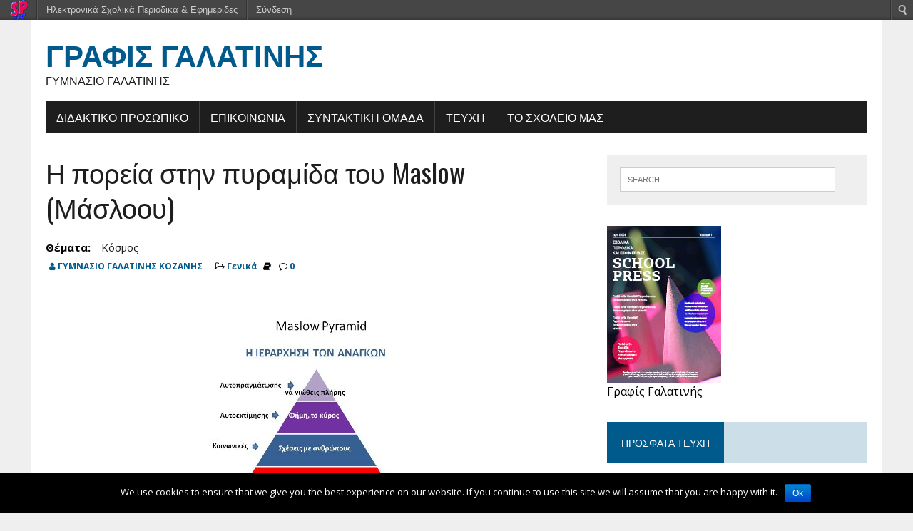

--- FILE ---
content_type: text/html; charset=UTF-8
request_url: https://schoolpress.sch.gr/grafeisgalatinis/?p=1114
body_size: 9144
content:
<!DOCTYPE html>
<html class="no-js" lang="el">
<head>
<meta charset="UTF-8">
<meta name="viewport" content="width=device-width, initial-scale=1.0">
<link rel="profile" href="http://gmpg.org/xfn/11" />
<link rel="pingback" href="http://schoolpress.sch.gr/grafeisgalatinis/xmlrpc.php" />
<link rel="stylesheet" href="https://schoolpress.sch.gr/wp-content/plugins/organize-series/orgSeries.css" type="text/css" media="screen" /><link rel="alternate" type="application/rss+xml" title="Κανάλι RSS &raquo; Γραφίς Γαλατινής" href="https://schoolpress.sch.gr/grafeisgalatinis/?feed=rss2" />
<link rel="alternate" type="application/rss+xml" title="Κανάλι σχολίων &raquo; Γραφίς Γαλατινής" href="https://schoolpress.sch.gr/grafeisgalatinis/?feed=comments-rss2" />
<link rel="alternate" type="application/rss+xml" title="Κανάλι σχολίων Η πορεία στην πυραμίδα του Maslow (Μάσλοου) &raquo; Γραφίς Γαλατινής" href="https://schoolpress.sch.gr/grafeisgalatinis/?feed=rss2&#038;p=1114" />
<link rel='stylesheet' id='admin-bar-css'  href='https://schoolpress.sch.gr/grafeisgalatinis/wp-includes/css/admin-bar.min.css' type='text/css' media='all' />
<link rel='stylesheet' id='cookie-notice-front-css'  href='https://schoolpress.sch.gr/wp-content/plugins/cookie-notice/css/front.min.css' type='text/css' media='all' />
<link rel='stylesheet' id='blogsynthesis-scroll-to-top-css'  href='https://schoolpress.sch.gr/wp-content/plugins/jquery-smooth-scroll/css/jss-style.min.css' type='text/css' media='all' />
<link rel='stylesheet' id='xmascount-styles-css'  href='https://schoolpress.sch.gr/wp-content/plugins/santas-christmas-countdown/css/cw_xmascount-styles.css' type='text/css' media='all' />
<link rel='stylesheet' id='mh-google-fonts-css'  href='https://fonts.googleapis.com/css?family=Oswald:400,700,300|PT+Serif:400,400italic,700,700italic' type='text/css' media='all' />
<link rel='stylesheet' id='mh-font-awesome-css'  href='https://schoolpress.sch.gr/wp-content/themes/mh-newsdesk-lite/includes/font-awesome.min.css' type='text/css' media='all' />
<link rel='stylesheet' id='mh-style-css'  href='https://schoolpress.sch.gr/wp-content/themes/mh-newsdesk-lite-sp/style.css' type='text/css' media='all' />
<link rel='stylesheet' id='ics-calendar-css'  href='https://schoolpress.sch.gr/wp-content/plugins/ics-calendar//assets/style.css' type='text/css' media='all' />
<link rel='stylesheet' id='wdpv_voting_style-css'  href='https://schoolpress.sch.gr/wp-content/plugins/wpmu-dev-post-votes/css/wdpv_voting.css' type='text/css' media='all' />
<script>
if (document.location.protocol != "https:") {
    document.location = document.URL.replace(/^http:/i, "https:");
}
</script>
<script type='text/javascript' src='https://schoolpress.sch.gr/grafeisgalatinis/wp-includes/js/jquery/jquery.js'></script>
<script type='text/javascript'>
/* <![CDATA[ */
var cnArgs = {"ajaxurl":"https:\/\/schoolpress.sch.gr\/grafeisgalatinis\/wp-admin\/admin-ajax.php","hideEffect":"fade","onScroll":"","onScrollOffset":"100","onClick":"","cookieName":"cookie_notice_accepted","cookieValue":"true","cookieTime":"2592000","cookiePath":"\/","cookieDomain":"","redirection":"","cache":"","refuse":"no","revoke_cookies":"0","revoke_cookies_opt":"automatic","secure":"1"};
/* ]]> */
</script>
<script type='text/javascript' src='https://schoolpress.sch.gr/wp-content/plugins/cookie-notice/js/front.min.js'></script>
<script type='text/javascript' src='https://schoolpress.sch.gr/wp-content/plugins/jquery-smooth-scroll/js/jss-script.min.js'></script>
<script type='text/javascript' src='https://schoolpress.sch.gr/wp-content/plugins/santas-christmas-countdown/scripts/scriptfile.js'></script>
<script type='text/javascript' src='https://schoolpress.sch.gr/grafeisgalatinis/wp-content/plugins/wp-featured-content-slider/scripts/jquery.cycle.all.2.72.js'></script>
<script type='text/javascript' src='https://schoolpress.sch.gr/wp-content/themes/mh-newsdesk-lite/js/scripts.js'></script>
<script type='text/javascript' src='https://schoolpress.sch.gr/grafeisgalatinis/wp-includes/js/comment-reply.min.js'></script>
<script type='text/javascript' src='https://schoolpress.sch.gr/wp-content/plugins/wpmu-dev-post-votes/js/wdpv_voting.js'></script>
<link rel="EditURI" type="application/rsd+xml" title="RSD" href="https://schoolpress.sch.gr/grafeisgalatinis/xmlrpc.php?rsd" />
<link rel="wlwmanifest" type="application/wlwmanifest+xml" href="https://schoolpress.sch.gr/grafeisgalatinis/wp-includes/wlwmanifest.xml" /> 
<link rel='prev' title='Η πορεία στην πυραμίδα του Maslow (Μάσλοου)' href='https://schoolpress.sch.gr/grafeisgalatinis/?p=1109' />
<link rel='next' title='Η πορεία στην πυραμίδα του Maslow (Μάσλοου)' href='https://schoolpress.sch.gr/grafeisgalatinis/?p=1124' />
<link rel="canonical" href="https://schoolpress.sch.gr/grafeisgalatinis/?p=1114" />
<link rel='shortlink' href='https://schoolpress.sch.gr/grafeisgalatinis/?p=1114' />
<script type="text/javascript">var _wdpv_root_url="https://schoolpress.sch.gr/wp-content/plugins/wpmu-dev-post-votes"; var _wdpv_ajax_url="https://schoolpress.sch.gr/grafeisgalatinis/wp-admin/admin-ajax.php";</script><!--[if lt IE 9]>
<script src="https://schoolpress.sch.gr/wp-content/themes/mh-newsdesk-lite/js/css3-mediaqueries.js"></script>
<![endif]-->
<style type="text/css" media="print">#wpadminbar { display:none; }</style>
<style type="text/css" media="screen">
	html { margin-top: 28px !important; }
	* html body { margin-top: 28px !important; }
</style>
<style type="text/css" id="custom-background-css">
body.custom-background { background-color: #efefef; }
</style>
</head>
<body class="single single-post postid-1114 single-format-standard admin-bar no-customize-support custom-background cookies-not-set mh-right-sb">
<div id="mh-wrapper">
<header class="mh-header">
	<div class="header-wrap mh-clearfix">
		<a href="https://schoolpress.sch.gr/grafeisgalatinis/" title="Γραφίς Γαλατινής" rel="home">
<div class="logo-wrap" role="banner">
<div class="logo">
<h1 class="logo-title">Γραφίς Γαλατινής</h1>
<h2 class="logo-tagline">Γυμνάσιο Γαλατινής</h2>
</div>
</div>
</a>
	</div>
	<div class="header-menu mh-clearfix">
		<nav class="main-nav mh-clearfix">
			<div class="menu"><ul><li class="page_item page-item-5"><a href="https://schoolpress.sch.gr/grafeisgalatinis/?page_id=5">ΔΙΔΑΚΤΙΚΟ ΠΡΟΣΩΠΙΚΟ</a></li><li class="page_item page-item-6"><a href="https://schoolpress.sch.gr/grafeisgalatinis/?page_id=6">ΕΠΙΚΟΙΝΩΝΙΑ</a></li><li class="page_item page-item-4"><a href="https://schoolpress.sch.gr/grafeisgalatinis/?page_id=4">ΣΥΝΤΑΚΤΙΚΗ ΟΜΑΔΑ</a><ul class='children'><li class="page_item page-item-159"><a href="https://schoolpress.sch.gr/grafeisgalatinis/?page_id=159">Σχολικό έτος 2017-2018</a></li><li class="page_item page-item-160"><a href="https://schoolpress.sch.gr/grafeisgalatinis/?page_id=160">Σχολικό έτος 2018-2019</a></li><li class="page_item page-item-821"><a href="https://schoolpress.sch.gr/grafeisgalatinis/?page_id=821">Σχολικό Έτος 2020-2021</a></li></ul></li><li class="page_item page-item-2"><a href="https://schoolpress.sch.gr/grafeisgalatinis/?page_id=2">ΤΕΥΧΗ</a></li><li class="page_item page-item-7"><a href="https://schoolpress.sch.gr/grafeisgalatinis/?page_id=7">ΤΟ ΣΧΟΛΕΙΟ ΜΑΣ</a></li></ul></div>
		</nav>
	</div>
</header><div class="mh-section mh-group">
	<div id="main-content" class="mh-content"><article id="post-1114" class="post-1114 post type-post status-publish format-standard hentry category-1 tag-67">
	<header class="entry-header mh-clearfix">
		<h1 class="entry-title">Η πορεία στην πυραμίδα του Maslow (Μάσλοου)</h1>
	</header>
				<div class="entry-tags mh-clearfix"><span>Θέματα:</span><a href="https://schoolpress.sch.gr/grafeisgalatinis/?tag=%ce%ba%cf%8c%cf%83%ce%bc%ce%bf%cf%82" rel="tag">Κόσμος</a></div>	<p class="mh-meta entry-meta">
<span class="entry-meta-author author vcard"><i class="fa fa-user"></i><a class="fn" href="https://schoolpress.sch.gr/grafeisgalatinis/?author=721">ΓΥΜΝΑΣΙΟ ΓΑΛΑΤΙΝΗΣ ΚΟΖΑΝΗΣ</a></span>
<span class="entry-meta-categories"><i class="fa fa-folder-open-o"></i><a href="https://schoolpress.sch.gr/grafeisgalatinis/?cat=1" title="Προβολή όλων των άρθρων της στήλης Γενικά" rel="category">Γενικά</a></span>
<span class="mh-meta-date updated"><i class="fa fa-book"></i></span> 
<span class="entry-meta-comments"><i class="fa fa-comment-o"></i><a class="mh-comment-scroll" href="https://schoolpress.sch.gr/grafeisgalatinis/?p=1114#mh-comments">0</a></span>
</p>
	<div class="entry-content mh-clearfix">
		<p>&nbsp;</p>
<p><a href="https://schoolpress.sch.gr/grafeisgalatinis/files/2022/04/Maslow-Pyramid.jpg"><img class="aligncenter size-full wp-image-1115" alt="Maslow-Pyramid" src="https://schoolpress.sch.gr/grafeisgalatinis/files/2022/04/Maslow-Pyramid.jpg" width="428" height="321" /></a></p>
<p>Η πυραμίδα του Maslow (Μάσλοου) αποτελεί στην πραγματικότητα μια κλίμακα ιεράρχησης των ανθρωπίνων αναγκών και επινοήθηκε από τον ανθρωπιστή ψυχολόγο Abraham Maslow, κατά τον οποίο οι δράσεις κάθε ανθρώπου ωθούνται από κίνητρα με σκοπό να ικανοποιηθούν συγκεκριμένες ανάγκες.</p>
<p>Η καθορισμένη ιεράρχηση, απεικονίζεται συνήθως με την μορφή πυραμίδας και υποδεικνύει ότι οι άνθρωποι κινούνται πρωτίστως στην ικανοποίηση πλέον βασικών αναγκών, προτού προχωρήσουν στην ικανοποίηση άλλων πιο σύνθετων. Συγκεκριμένα στα κατώτερα επίπεδα της πυραμίδας εντοπίζονται οι βασικότερες ανάγκες, στις οποίες συγκαταλέγονται οι φυσιολογικές ή βιολογικές ανάγκες, όπως η ανάγκη για νερό, τροφή, αέρα και ύπνο. Από την στιγμή που συγκεκριμένες ανάγκες ικανοποιηθούν, οι άνθρωποι κινούνται προς το επόμενο επίπεδο αναγκών, στο οποίο συμπεριλαμβάνονται ανάγκες για ασφάλεια και προστασία, οι οποίες είναι κι αυτές σημαντικές για την επιβίωση και περιλαμβάνουν παράλληλα την επιθυμία για σταθερή απασχόληση, φροντίδα υγείας και ικανοποιητικό επίπεδο στέγης. Καθώς, οι άνθρωποι κατευθύνονται προς τα ανώτερα επίπεδα της πυραμίδας, οι ανάγκες καθίστανται ολοένα και περισσότερο ψυχολογικές και κοινωνικές. Η ανάγκη για αγάπη, φιλία, οικειότητα και στοργή, καθίσταται σημαντική, ενώ ανωτέρω η ανάγκη  για προσωπική και κοινωνική αποδοχή, καθώς και για αισθήματα επιτυχίας , αυτοεκτίμησης και προσωπικής αξίας αποκτούν προτεραιότητα. Τέλος, την κορυφή κατέχει η ανάγκη της αυτοπραγμάτωσης, η οποία αποτελεί μια διαδικασία πλήρους ωρίμανσης και ανάπτυξης του ατόμου, με στόχο να αξιοποιηθούν οι πλήρεις δυνατότητές του. Η αυτοπραγμάτωση, άλλωστε, οδηγεί στην αυτοαντίληψη σχετικά με τις προσωπικές δυνατότητες, στην υψηλή προτεραιότητα που τίθεται για την πνευματική ανάπτυξη, καθώς και στο έντονο ενδιαφέρον για την εκπλήρωση των δυνατοτήτων και ικανοτήτων του ατόμου.</p>
<p>Η εμφάνισή της στη ζωή μας είναι υπαρκτή, έστω και αν εμείς δεν την αντιλαμβανόμαστε ως ένα βαθμό. Είναι αυτή που μας φέρνει πάντοτε ένα βήμα πιο κοντά στους στόχους που θέτουμε, καθώς το υψηλό φρόνημα και η στάση ζωής που καθένας μας διαθέτει συντελούν στην διεκπεραίωσή τους και τελικά, στην πολυπόθητη αυτοπραγμάτωση. Η ζωή, άλλωστε δεν είναι παρά ένα ταξίδι πολύπαθο και πολυτάραχο γεμάτο γνώσεις και εμπειρίες, όπου σημασία δεν έχει μόνο ο τελικός προορισμός, -τέρμα-, αλλά η διαδρομή. Οι αυτοπραγματωμένοι άνθρωποι, άλλωστε, βλέπουν τα μέσα ως σκοπούς, καθώς αντλούν ιδιαίτερη δύναμη και ικανοποίηση από τις εμπειρίες που συνοδεύουν την πορεία τους προς την κατάκτηση του τελικού στόχου. Γι’ αυτό, λοιπόν, κανείς και για κανένα λόγο δεν πρέπει να μένει προσκολλημένος στο οικείο και ασφαλές, αλλά αντίθετα να εξερευνά με τόλμη το άγνωστο και να ζει το μυστήριο της ανακάλυψής του ως μια ευκαιρία ψυχικής διερεύνησης και μια πρόσκληση για μια όμορφη και διδακτική περιπέτεια.</p>
<p>&nbsp;</p>
<p><a href="https://schoolpress.sch.gr/grafeisgalatinis/files/2022/04/maslow2.jpg"><img class="aligncenter size-full wp-image-1116" alt="maslow2" src="https://schoolpress.sch.gr/grafeisgalatinis/files/2022/04/maslow2.jpg" width="505" height="393" /></a></p>
<p>&nbsp;</p>
<p>Νάσια Τσιτσιγάνη</p>
<p>&nbsp;</p>
<p>Πηγή εικόνας:</p>
<p><a href="https://www.mixanitouxronou.gr/pia-anagki-ine-i-pio-simantiki-gia-kathe-anthropo-ti-lei-i-perifimi-piramida-tou-psichologou-maslow-pou-tin-axiopiisan-i-manatzer-gia-na-dinoun-bonous-ke-se-idos/">Μηχανή του χρόνου</a></p>
<p>https://greekbusiness.wixsite.com</p>
<p>&nbsp;</p>
<p>Πληροφορίες για την πυραμίδα του Maslow:</p>
<p>https://socialpolicy.gr</p>
<p>&nbsp;</p>
<p>&nbsp;</p>
	</div>
</article><nav class="post-nav-wrap" role="navigation">
<ul class="post-nav mh-clearfix">
<li class="post-nav-prev">
<a href="https://schoolpress.sch.gr/grafeisgalatinis/?p=1109" rel="prev"><i class="fa fa-chevron-left"></i>Προηγούμενο</a></li>
<li class="post-nav-next">
<a href="https://schoolpress.sch.gr/grafeisgalatinis/?p=1124" rel="next">Επόμενο άρθρο<i class="fa fa-chevron-right"></i></a></li>
</ul>
</nav>
<div class="comments-wrap">
<h4 class="comment-section-title"><span class="comment-count">Αφήστε το σχόλιο σας</span> <span class="comment-count-more">στο "Η πορεία στην πυραμίδα του Maslow (Μάσλοου)"</span></h4>
</div>
								<div id="respond">
				<h3 id="reply-title">Σχολιάστε <small><a rel="nofollow" id="cancel-comment-reply-link" href="/grafeisgalatinis/?p=1114#respond" style="display:none;">Ακύρωση απάντησης</a></small></h3>
									<p class="must-log-in">Για να σχολιάσετε πρέπει να <a href="https://schoolpress.sch.gr/grafeisgalatinis/wp-login.php?redirect_to=https%3A%2F%2Fschoolpress.sch.gr%2Fgrafeisgalatinis%2F%3Fp%3D1114">συνδεθείτε</a>.</p>												</div><!-- #respond -->
							</div>
	<aside class="mh-sidebar">
	<div id="search-2" class="sb-widget mh-clearfix widget_search"><form role="search" method="get" class="search-form" action="https://schoolpress.sch.gr/grafeisgalatinis/">
				<label>
					<span class="screen-reader-text">Search for:</span>
					<input type="search" class="search-field" placeholder="Search &hellip;" value="" name="s" />
				</label>
				<input type="submit" class="search-submit" value="Search" />
			</form></div><div id="issuecoverpage-2" class="sb-widget mh-clearfix IssueCoverPage"><img class="cImgtd1" src="https://schoolpress.sch.gr/wp-content/plugins/kp_MAgazinesTopWidgets/coverphotos/COVER4.jpg" alt=""/><div class="cIsName">Γραφίς Γαλατινής<br/></div></div><div id="seriestoc-2" class="sb-widget mh-clearfix widget_seriestoc"><h4 class="widget-title"><span>Πρόσφατα Τεύχη</span></h4><ul><li><a href='https://schoolpress.sch.gr/grafeisgalatinis/?series=%cf%86%ce%ad%cf%81%ce%b5-%cf%84%ce%bf%cf%85%cf%82-%cf%83%cf%84%ce%af%cf%87%ce%bf%cf%85%cf%82-%cf%80%ce%bf%cf%85-%ce%b1%ce%b3%ce%b1%cf%80%ce%ac%cf%82'>Εικοστό έκτο τεύχος: Φέρε τους στίχους που αγαπάς</a>  (11 άρθρα)  (22 Μαρ 2022 )</li><li><a href='https://schoolpress.sch.gr/grafeisgalatinis/?series=%ce%bb%ce%ad%ce%be%ce%b5%ce%b9%cf%82-%cf%83%cf%84%ce%bf-%cf%86%cf%89%cf%82'>Εικοστό πέμπτο τεύχος: Λέξεις στο φως</a>  (11 άρθρα)  (08 Μαρ 2022 )</li><li><a href='https://schoolpress.sch.gr/grafeisgalatinis/?series=%cf%8c%cf%84%ce%b1%ce%bd-%ce%bc%ce%b5%ce%b3%ce%b1%ce%bb%cf%8e%ce%bd%ce%b5%ce%b9-%ce%b7-%ce%bc%ce%ad%cf%81%ce%b1'>Εικοστό τέταρτο τεύχος: Όταν μεγαλώνει η μέρα</a>  (11 άρθρα)  (20 Ιαν 2022 )</li><li><a href='https://schoolpress.sch.gr/grafeisgalatinis/?series=%ce%ba%ce%b9-%ce%bf-%cf%87%ce%b5%ce%b9%ce%bc%cf%8e%ce%bd%ce%b1%cf%82-%cf%87%ce%ac%cf%81%ce%b7-%ce%ad%cf%87%ce%b5%ce%b9'>Εικοστό τρίτο τεύχος: Κι ο Χειμώνας χάρη έχει</a>  (12 άρθρα)  (10 Δεκ 2021 )</li><li><a href='https://schoolpress.sch.gr/grafeisgalatinis/?series=%cf%88%ce%af%ce%b8%cf%85%cf%81%ce%bf%ce%b9-%cf%84%ce%bf%cf%85-%cf%86%ce%b8%ce%b9%ce%bd%ce%bf%cf%80%cf%8e%cf%81%ce%bf%cf%85'>Εικοστό δεύτερο τεύχος: Ψίθυροι του Φθινοπώρου</a>  (12 άρθρα)  (16 Οκτ 2021 )</li><li><a href='https://schoolpress.sch.gr/grafeisgalatinis/?series=%cf%80%ce%b5%cf%81%ce%b9%ce%b7%ce%b3%ce%ae%cf%83%ce%b5%ce%b9%cf%82'>Δέκατο έκτο τεύχος: Περιηγήσεις</a>  (3 άρθρα)  (24 Μάι 2021 )</li><li><a href='https://schoolpress.sch.gr/grafeisgalatinis/?series=%ce%ba%ce%b9-%ce%ae%cf%81%ce%b8%ce%b5-%ce%bc%ce%b9%ce%b1-%ce%ac%ce%bd%ce%bf%ce%b9%ce%be%ce%b7'>Εικοστό πρώτο τεύχος: Κι ήρθε μια Άνοιξη</a>  (14 άρθρα)  (14 Απρ 2021 )</li><li><a href='https://schoolpress.sch.gr/grafeisgalatinis/?series=%ce%bd%ce%b1-%cf%83%ce%bf%cf%85-%cf%80%cf%89-%ce%ad%ce%bd%ce%b1-%cf%80%ce%bf%ce%af%ce%b7%ce%bc%ce%b1'>Εικοστό τεύχος: Να σου πω ένα ποίημα;</a>  (19 άρθρα)  (21 Μαρ 2021 )</li><li><a href='https://schoolpress.sch.gr/grafeisgalatinis/?series=%ce%bb%cf%8c%ce%b3%ce%b9%ce%b1-%cf%84%ce%b7%cf%82-%ce%ba%ce%b1%cf%81%ce%b4%ce%b9%ce%ac%cf%82'>Δέκατο ένατο: Λόγια της καρδιάς</a>  (12 άρθρα)  (12 Μαρ 2021 )</li><li><a href='https://schoolpress.sch.gr/grafeisgalatinis/?series=%cf%8c%ce%bb%ce%b1-%cf%8c%cf%83%ce%b1-%cf%80%ce%bf%ce%b8%cf%8e'>Δέκατο όγδοο τεύχος: Όλα όσα ποθώ</a>  (11 άρθρα)  (07 Ιαν 2021 )</li><li><a href='https://schoolpress.sch.gr/grafeisgalatinis/?series=%ce%bb%cf%8c%ce%b3%ce%b9%ce%b1-%cf%84%ce%bf%cf%85-%cf%87%ce%b5%ce%b9%ce%bc%cf%8e%ce%bd%ce%b1'>Δέκατο έβδομο¨ Λόγια του Χειμώνα</a>  (11 άρθρα)  (07 Δεκ 2020 )</li><li><a href='https://schoolpress.sch.gr/grafeisgalatinis/?series=%ce%bc%ce%ad%ce%bd%cf%89-%cf%83%cf%80%ce%af%cf%84%ce%b9-%ce%ba%ce%b1%ce%b9-%ce%b7%ce%bc%ce%b5%cf%81%ce%bf%ce%bb%cf%8c%ce%b3%ce%b9%ce%bf-%ce%ba%cf%81%ce%b1%cf%84%cf%8e-2'>Δέκατο πέμπτο τεύχος: Μένω σπίτι και ημερολόγιο κρατώ</a>  (11 άρθρα)  (02 Μάι 2020 )</li><li><a href='https://schoolpress.sch.gr/grafeisgalatinis/?series=%ce%bc%ce%ad%ce%bd%cf%89-%cf%83%cf%80%ce%af%cf%84%ce%b9-%ce%ba%ce%b1%ce%b9-%ce%b4%ce%b9%ce%b1%ce%bb%ce%ad%ce%b3%cf%89-%ce%b5%ce%b9%ce%ba%cf%8c%ce%bd%ce%b5%cf%82'>Δωδέκατο τεύχος: Μένω σπίτι και διαλέγω εικόνες</a>  (11 άρθρα)  (01 Απρ 2020 )</li><li><a href='https://schoolpress.sch.gr/grafeisgalatinis/?series=%ce%bc%ce%ad%ce%bd%cf%89-%cf%83%cf%80%ce%af%cf%84%ce%b9-%ce%ba%ce%b1%ce%b9-%ce%b3%cf%81%ce%ac%cf%86%cf%89-%ce%b9%cf%83%cf%84%ce%bf%cf%81%ce%af%ce%b5%cf%82'>Δέκατο τέταρτο: Μένω σπίτι και γράφω ιστορίες</a>  (11 άρθρα)  (01 Απρ 2020 )</li><li><a href='https://schoolpress.sch.gr/grafeisgalatinis/?series=%ce%bc%ce%ad%ce%bd%cf%89-%cf%83%cf%80%ce%af%cf%84%ce%b9-%ce%ba%ce%b1%ce%b9-%ce%b3%cf%81%ce%ac%cf%86%cf%89-%cf%83%ce%ba%ce%ad%cf%88%ce%b5%ce%b9%cf%82'>Δέκατο τρίτο: Μένω σπίτι και... γράφω σκέψεις</a>  (11 άρθρα)  (26 Μαρ 2020 )</li><li><a href='https://schoolpress.sch.gr/grafeisgalatinis/?series=%ce%b5%ce%bd%ce%b4%ce%ad%ce%ba%ce%b1%cf%84%ce%bf-%cf%84%ce%b5%cf%8d%cf%87%ce%bf%cf%82-%ce%bc%ce%ad%ce%bd%cf%89-%cf%83%cf%80%ce%af%cf%84%ce%b9-%ce%ba%ce%b1%ce%b9-%ce%b3%cf%81%ce%ac%cf%86%cf%89'>Ενδέκατο τεύχος: Μένω σπίτι και γράφω</a>  (11 άρθρα)  (12 Μαρ 2020 )</li><li><a href='https://schoolpress.sch.gr/grafeisgalatinis/?series=%ce%bc%ce%b5-%ce%bc%ce%b9%ce%b1-%ce%b2%ce%b1%ce%bb%ce%af%cf%84%cf%83%ce%b1-%cf%84%ce%b1%ce%be%ce%b9%ce%b4%ce%b5%cf%8d%cf%89'>Δέκατο τεύχος: Με μια βαλίτσα ταξιδεύω</a>  (11 άρθρα)  (16 Ιαν 2020 )</li><li><a href='https://schoolpress.sch.gr/grafeisgalatinis/?series=%ce%b4%ce%b9%ce%b1%ce%bb%ce%ad%ce%b3%cf%89-%cf%80%ce%bf%ce%b9%ce%ae%ce%bc%ce%b1%cf%84%ce%b1'>Ένατο τεύχος: Θα σου πω ένα ποίημα</a>  (12 άρθρα)  (13 Μάι 2019 )</li><li><a href='https://schoolpress.sch.gr/grafeisgalatinis/?series=%cf%80%ce%b5%cf%81%ce%af-%cf%84%ce%b5%cf%87%ce%bd%cf%8e%ce%bd'>Όγδοο Τεύχος: οι Γραφείς και οι Τέχνες</a>  (7 άρθρα)  (20 Μαρ 2019 )</li><li><a href='https://schoolpress.sch.gr/grafeisgalatinis/?series=%cf%80%ce%bf%ce%bb%ce%bb%ce%ac-%ce%ba%ce%b1%ce%b9-%ce%b4%ce%b9%ce%ac%cf%86%ce%bf%cf%81%ce%b1'>Έβδομο τεύχος: Περί ανέμων και υδάτων</a>  (7 άρθρα)  (08 Μαρ 2019 )</li><li><a href='https://schoolpress.sch.gr/grafeisgalatinis/?series=%cf%80%ce%b1%cf%81%ce%b1%ce%bc%cf%8d%ce%b8%ce%b9%ce%b1'>Έκτο τεύχος: Μια φορά κι έναν καιρό...</a>  (9 άρθρα)  (11 Φεβ 2019 )</li><li><a href='https://schoolpress.sch.gr/grafeisgalatinis/?series=%ce%b5%cf%81%ce%ac%cf%84%cf%85%cf%81%ce%b1%cf%82-%ce%b3%cf%81%ce%b1%cf%86%ce%ad%cf%82'>Πέμπτο τεύχος: Εράτυρας και Μικροκάστρου Γραφές</a>  (8 άρθρα)  (01 Ιαν 2019 )</li><li><a href='https://schoolpress.sch.gr/grafeisgalatinis/?series=%ce%b7-%ce%b3%cf%81%ce%b1%cf%86%ce%af%cf%82-%cf%80%cf%81%ce%bf%cf%84%ce%b5%ce%af%ce%bd%ce%b5%ce%b9'>Τέταρτο τεύχος: η Γραφίς προτείνει</a>  (7 άρθρα)  (07 Μάι 2018 )</li><li><a href='https://schoolpress.sch.gr/grafeisgalatinis/?series=%ce%b7-%ce%b3%cf%81%ce%b1%cf%86%ce%af%cf%82-%cf%83%cf%84%ce%b7%ce%bd-%ce%ba%ce%ad%cf%81%ce%ba%cf%85%cf%81%ce%b1'>Tρίτο Τεύχος: η Γραφίς στην Κέρκυρα</a>  (8 άρθρα)  (30 Απρ 2018 )</li><li><a href='https://schoolpress.sch.gr/grafeisgalatinis/?series=%ce%b7-%ce%b3%cf%81%ce%b1%cf%86%ce%af%cf%82-%ce%ba%ce%b1%cf%84%ce%b1%ce%b3%cf%81%ce%ac%cf%86%ce%b5%ce%b9'>Δεύτερο Τεύχος: η Γραφίς καταγράφει</a>  (8 άρθρα)  (26 Μαρ 2018 )</li><li><a href='https://schoolpress.sch.gr/grafeisgalatinis/?series=%ce%b7-%ce%b3%cf%81%ce%b1%cf%86%ce%af%cf%82-%cf%83%cf%85%cf%83%cf%84%ce%ae%ce%bd%ce%b5%cf%84%ce%b1%ce%b9'>Πρώτο Τεύχος: η Γραφίς συστήνεται</a>  (8 άρθρα)  (12 Μαρ 2018 )</li></ul><br /><br /><h4>Άλλα άρθρα που ανήκουν στο ίδιο τεύχος:</h4><ul><li><a href="https://schoolpress.sch.gr/grafeisgalatinis/?p=1075" title="Έπεσε ξάφνω η πόρτα μου">Έπεσε ξάφνω η πόρτα μου</a></li><li><a href="https://schoolpress.sch.gr/grafeisgalatinis/?p=1076" title="Πρόσθεσις">Πρόσθεσις</a></li><li><a href="https://schoolpress.sch.gr/grafeisgalatinis/?p=1078" title="Τη γλώσσα μου έδωσαν ελληνική">Τη γλώσσα μου έδωσαν ελληνική</a></li><li><a href="https://schoolpress.sch.gr/grafeisgalatinis/?p=1081" title="Θα ήθελα">Θα ήθελα</a></li><li><a href="https://schoolpress.sch.gr/grafeisgalatinis/?p=1087" title="Εμπρός Ελλάδα">Εμπρός Ελλάδα</a></li><li><a href="https://schoolpress.sch.gr/grafeisgalatinis/?p=1094" title="Το τραγούδι του σπουργίτη">Το τραγούδι του σπουργίτη</a></li><li><a href="https://schoolpress.sch.gr/grafeisgalatinis/?p=1107" title="Μονόγραμμα">Μονόγραμμα</a></li><li><a href="https://schoolpress.sch.gr/grafeisgalatinis/?p=1109" title="Ευχές">Ευχές</a></li><li class="serieslist-current-li"><a href="https://schoolpress.sch.gr/grafeisgalatinis/?p=1114" title="Η πορεία στην πυραμίδα του Maslow (Μάσλοου)">Η πορεία στην πυραμίδα του Maslow (Μάσλοου)</a></li><li><a href="https://schoolpress.sch.gr/grafeisgalatinis/?p=1124" title="Πινγκ πονγκ για τη χαρά της ποίησης">Πινγκ πονγκ για τη χαρά της ποίησης</a></li><li><a href="https://schoolpress.sch.gr/grafeisgalatinis/?p=1125" title="Οι λέξεις">Οι λέξεις</a></li></ul></div>		<div id="recent-posts-2" class="sb-widget mh-clearfix widget_recent_entries">		<h4 class="widget-title"><span>Τελευταία Άρθρα</span></h4>		<ul>
					<li>
				<a href="https://schoolpress.sch.gr/grafeisgalatinis/?p=1125" title="Οι λέξεις">Οι λέξεις</a>
						</li>
					<li>
				<a href="https://schoolpress.sch.gr/grafeisgalatinis/?p=1124" title="Πινγκ πονγκ για τη χαρά της ποίησης">Πινγκ πονγκ για τη χαρά της ποίησης</a>
						</li>
					<li>
				<a href="https://schoolpress.sch.gr/grafeisgalatinis/?p=1114" title="Η πορεία στην πυραμίδα του Maslow (Μάσλοου)">Η πορεία στην πυραμίδα του Maslow (Μάσλοου)</a>
						</li>
					<li>
				<a href="https://schoolpress.sch.gr/grafeisgalatinis/?p=1109" title="Ευχές">Ευχές</a>
						</li>
					<li>
				<a href="https://schoolpress.sch.gr/grafeisgalatinis/?p=1107" title="Μονόγραμμα">Μονόγραμμα</a>
						</li>
					<li>
				<a href="https://schoolpress.sch.gr/grafeisgalatinis/?p=1094" title="Το τραγούδι του σπουργίτη">Το τραγούδι του σπουργίτη</a>
						</li>
					<li>
				<a href="https://schoolpress.sch.gr/grafeisgalatinis/?p=1087" title="Εμπρός Ελλάδα">Εμπρός Ελλάδα</a>
						</li>
					<li>
				<a href="https://schoolpress.sch.gr/grafeisgalatinis/?p=1081" title="Θα ήθελα">Θα ήθελα</a>
						</li>
					<li>
				<a href="https://schoolpress.sch.gr/grafeisgalatinis/?p=1078" title="Τη γλώσσα μου έδωσαν ελληνική">Τη γλώσσα μου έδωσαν ελληνική</a>
						</li>
					<li>
				<a href="https://schoolpress.sch.gr/grafeisgalatinis/?p=1076" title="Πρόσθεσις">Πρόσθεσις</a>
						</li>
					<li>
				<a href="https://schoolpress.sch.gr/grafeisgalatinis/?p=1075" title="Έπεσε ξάφνω η πόρτα μου">Έπεσε ξάφνω η πόρτα μου</a>
						</li>
					<li>
				<a href="https://schoolpress.sch.gr/grafeisgalatinis/?p=1069" title="Η Κυρία Σαρακοστή: Βασίλισσα της σιωπής και της μετάνοιας">Η Κυρία Σαρακοστή: Βασίλισσα της σιωπής και της μετάνοιας</a>
						</li>
					<li>
				<a href="https://schoolpress.sch.gr/grafeisgalatinis/?p=1062" title="Εφηβεία">Εφηβεία</a>
						</li>
					<li>
				<a href="https://schoolpress.sch.gr/grafeisgalatinis/?p=1060" title="We must change the way we live to stop climate change">We must change the way we live to stop climate change</a>
						</li>
					<li>
				<a href="https://schoolpress.sch.gr/grafeisgalatinis/?p=1057" title="Απαγορευμένος έρωτας">Απαγορευμένος έρωτας</a>
						</li>
					<li>
				<a href="https://schoolpress.sch.gr/grafeisgalatinis/?p=1044" title="Ο Μάκης και οι μπύρες">Ο Μάκης και οι μπύρες</a>
						</li>
					<li>
				<a href="https://schoolpress.sch.gr/grafeisgalatinis/?p=1046" title="Ο παππούς και το εγγόνι">Ο παππούς και το εγγόνι</a>
						</li>
					<li>
				<a href="https://schoolpress.sch.gr/grafeisgalatinis/?p=1052" title="Δύσκολη εποχή">Δύσκολη εποχή</a>
						</li>
					<li>
				<a href="https://schoolpress.sch.gr/grafeisgalatinis/?p=1042" title="Παράδεισος και Κόλαση">Παράδεισος και Κόλαση</a>
						</li>
					<li>
				<a href="https://schoolpress.sch.gr/grafeisgalatinis/?p=1040" title="Μεγάλες εταιρίες βοηθούν τα ζώα υπό εξαφάνιση">Μεγάλες εταιρίες βοηθούν τα ζώα υπό εξαφάνιση</a>
						</li>
				</ul>
		</div></aside></div>
</div>
<footer class="mh-footer">
	<div class="wrapper-inner">
		<p class="copyright">Φιλοξενείται στο <a href="https://schoolpress.sch.gr">schoolpress.sch.gr</a></p>
	</div>
</footer>
			<script type='text/javascript'><!--
			var seriesdropdown = document.getElementById("orgseries_dropdown");
			if (seriesdropdown) {
				function onSeriesChange() {
					if ( seriesdropdown.options[seriesdropdown.selectedIndex].value != ( 0 || -1 ) ) {
						location.href = "http://schoolpress.sch.gr/grafeisgalatinis/?series="+seriesdropdown.options[seriesdropdown.selectedIndex].value;
					}
				}
				seriesdropdown.onchange = onSeriesChange;
			}
			--></script>
				
<style>.pp_download{ background: #ccc;  border-radius: 3px;   height: 25px;   padding: 4px;}</style>

<script>
jQuery(document).ready(function() {
   jQuery("a[rel^='prettyPhoto']").prettyPhoto({
   changepicturecallback: function(){
       jQuery(".pp_social").append("<span class='pp_download_place'></span>");
        $getit= settings.image_markup.replace(/{path}/g,pp_images[set_position]);
      jQuery(".pp_pic_holder").find('.pp_details .pp_download_place').html('<a class="pp_download" href="'+pp_images[set_position]+'" download>Download</a>');
        }
    });
});
</script><div style="text-align: center; padding: 10px; background: #f1f1f1;"><a href="https://schoolpress.sch.gr/oroi-xrhshs/">Όροι Χρήσης schoolpress.sch.gr</a> | <a href="https://schoolpress.sch.gr/dilosi-prosvasimotitas/"> Δήλωση προσβασιμότητας</a></div>        <a id="scroll-to-top" href="#" title="Eπιστροφή πάνω">Top</a>
        <script type='text/javascript' src='https://schoolpress.sch.gr/grafeisgalatinis/wp-includes/js/admin-bar.min.js'></script>
<script type='text/javascript' src='https://cdn.userway.org/widget.js'></script>

    <style type="text/css">
    #wpadminbar .quicklinks li div.blavatar {
    display: block;
            background: url(https://schoolpress.sch.gr/wp-content/plugins/my_images/logomikro2.png);
            height: 16px;
            width: 16px;
            display:inline-block;

    }


    </style>
		<div id="wpadminbar" class="nojq nojs" role="navigation">
			<a class="screen-reader-shortcut" href="#wp-toolbar" tabindex="1">Μετάβαση στο περιεχόμενο</a>
			<div class="quicklinks" id="wp-toolbar" role="navigation" aria-label="Top navigation toolbar." tabindex="0">
				<ul id="wp-admin-bar-root-default" class="ab-top-menu">
		<li id="wp-admin-bar-wdcab_root"><a class="ab-item"  href="https://schoolpress.sch.gr/"><img src="https://schoolpress.sch.gr/wp-content/themes/arras-child/images/logomikro.png" alt="Επιστροφή στην κεντρική σελίδα του schoolpress.sch.gr"></a>		</li>
		<li id="wp-admin-bar-homepage"><a class="ab-item"  href="https://schoolpress.sch.gr">Ηλεκτρονικά Σχολικά Περιοδικά & Εφημερίδες</a>		</li>
		<li id="wp-admin-bar-loginn"><a class="ab-item"  href="https://sso.sch.gr/login?service=https://schoolpress.sch.gr/grafeisgalatinis/wp-login.php?ls_type_login=login">Σύνδεση</a>		</li></ul><ul id="wp-admin-bar-top-secondary" class="ab-top-secondary ab-top-menu">
		<li id="wp-admin-bar-search" class="admin-bar-search"><div class="ab-item ab-empty-item" tabindex="-1"><form action="https://schoolpress.sch.gr/grafeisgalatinis/" method="get" id="adminbarsearch"><input class="adminbar-input" name="s" id="adminbar-search" type="text" value="" maxlength="150" /><label for="adminbar-search" class="screen-reader-text">Αναζήτηση</label><input type="submit" class="adminbar-button" value="Αναζήτηση"/></form></div>		</li></ul>			</div>
					</div>

		
		<!-- Cookie Notice plugin v1.2.50 by Digital Factory https://dfactory.eu/ -->
		<div id="cookie-notice" role="banner" class="cookie-notice-hidden cookie-revoke-hidden cn-position-bottom" aria-label="Cookie Notice" style="background-color: #000;"><div class="cookie-notice-container" style="color: #fff;"><span id="cn-notice-text" class="cn-text-container">We use cookies to ensure that we give you the best experience on our website. If you continue to use this site we will assume that you are happy with it.</span><span id="cn-notice-buttons" class="cn-buttons-container"><a href="#" id="cn-accept-cookie" data-cookie-set="accept" class="cn-set-cookie cn-button bootstrap button">Ok</a></span></div>
			
		</div>
		<!-- / Cookie Notice plugin --></body>
</html>

--- FILE ---
content_type: text/css
request_url: https://schoolpress.sch.gr/wp-content/themes/mh-newsdesk-lite-sp/style.css
body_size: 848
content:
/*
Theme Name: MH Newsdesk lite SP
Theme URI: 
Description: Το MH Newsdesk lite SP είναι ένα σύγχρονο και δυναμικό θέμα με όμορφο επίπεδο σχεδιασμό και μεγάλη ευελιξία. Ιδανικό για ηλεκτρονικά περιοδικά και όλα τα είδη άλλων ειδήσειογραφικών ιστοτόπων. Βασισμένο στο MH Newsdesk lite.
Version: 1.0.1
Author: schoolpress.sch.gr
Author URI: 
Template: mh-newsdesk-lite
License: GNU General Public License v2 or later
License URI: http://www.gnu.org/licenses/gpl-2.0.html
Tags: 
Text Domain: 
*/

@import url("../mh-newsdesk-lite/style.css"); 
@import url("//fonts.googleapis.com/css?family=Open+Sans+Condensed:300,700|Open+Sans:400,700&subset=latin,greek-ext,greek,latin-ext");
body { font-family: 'Open Sans', Arial, Helvetica, sans-serif;}

.fa {margin-left: 5px;margin-right: 3px}
.sb-widget li
{
    padding: 10px 0;
    border-bottom: 1px dotted #dcdcdc;
   }
    
.entry-meta {
    text-transform: none;
}


.SerTable {
    float:left;
    width:27%;
    margin:0 0.5%;
    padding:2%;
    text-align: center;
}

@media only screen and (max-width: 40em) {
    .SerTable {
        float:none;
        width:100%;
        margin-bottom:5px
    }
}

@media only screen and (max-width: 980px) {
    .js .main-nav {
        display: block;
    }
}
